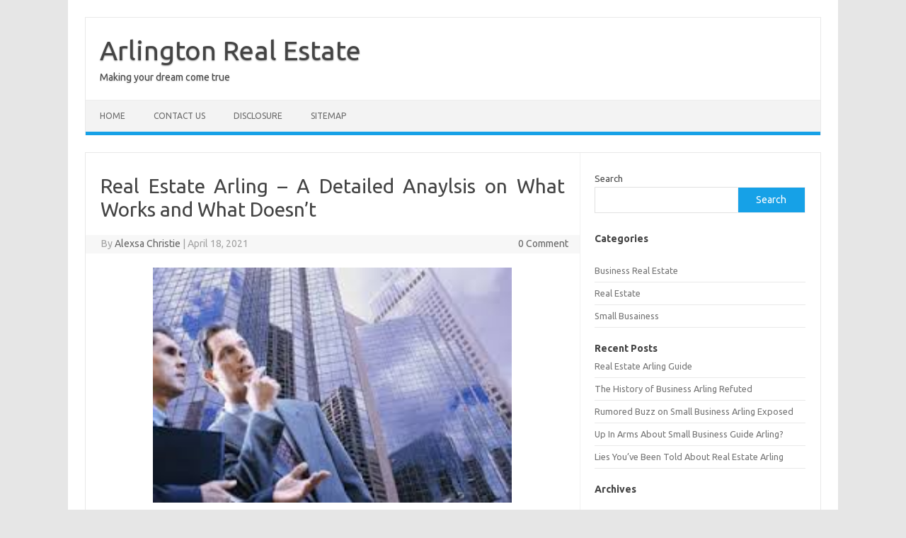

--- FILE ---
content_type: text/html; charset=UTF-8
request_url: http://www.arlingtonrd.com/real-estate-arling-a-detailed-anaylsis-on-what-works-and-what-doesnt
body_size: 13804
content:
<!DOCTYPE html>
<!--[if IE 7]>
<html class="ie ie7" lang="en-US">
<![endif]-->
<!--[if IE 8]>
<html class="ie ie8" lang="en-US">
<![endif]-->
<!--[if !(IE 7) | !(IE 8)  ]><!-->
<html lang="en-US">
<!--<![endif]-->
<head>
<meta charset="UTF-8">
<meta name="viewport" content="width=device-width, initial-scale=1">
<link rel="profile" href="http://gmpg.org/xfn/11">
<link rel="pingback" href="http://www.arlingtonrd.com/xmlrpc.php" />
<!--[if lt IE 9]>
<script src="http://www.arlingtonrd.com/wp-content/themes/iconic-one/js/html5.js" type="text/javascript"></script>
<![endif]-->
<title>Real Estate Arling &#8211; A Detailed Anaylsis on What Works and What Doesn&#8217;t &#8211; Arlington Real Estate</title>
<meta name='robots' content='max-image-preview:large' />
<link rel='dns-prefetch' href='//fonts.googleapis.com' />
<link rel="alternate" type="application/rss+xml" title="Arlington Real Estate &raquo; Feed" href="http://www.arlingtonrd.com/feed" />
<link rel="alternate" type="application/rss+xml" title="Arlington Real Estate &raquo; Comments Feed" href="http://www.arlingtonrd.com/comments/feed" />
<link rel="alternate" type="application/rss+xml" title="Arlington Real Estate &raquo; Real Estate Arling &#8211; A Detailed Anaylsis on What Works and What Doesn&#8217;t Comments Feed" href="http://www.arlingtonrd.com/real-estate-arling-a-detailed-anaylsis-on-what-works-and-what-doesnt/feed" />
<link rel="alternate" title="oEmbed (JSON)" type="application/json+oembed" href="http://www.arlingtonrd.com/wp-json/oembed/1.0/embed?url=http%3A%2F%2Fwww.arlingtonrd.com%2Freal-estate-arling-a-detailed-anaylsis-on-what-works-and-what-doesnt" />
<link rel="alternate" title="oEmbed (XML)" type="text/xml+oembed" href="http://www.arlingtonrd.com/wp-json/oembed/1.0/embed?url=http%3A%2F%2Fwww.arlingtonrd.com%2Freal-estate-arling-a-detailed-anaylsis-on-what-works-and-what-doesnt&#038;format=xml" />
<style id='wp-img-auto-sizes-contain-inline-css' type='text/css'>
img:is([sizes=auto i],[sizes^="auto," i]){contain-intrinsic-size:3000px 1500px}
/*# sourceURL=wp-img-auto-sizes-contain-inline-css */
</style>
<style id='wp-emoji-styles-inline-css' type='text/css'>

	img.wp-smiley, img.emoji {
		display: inline !important;
		border: none !important;
		box-shadow: none !important;
		height: 1em !important;
		width: 1em !important;
		margin: 0 0.07em !important;
		vertical-align: -0.1em !important;
		background: none !important;
		padding: 0 !important;
	}
/*# sourceURL=wp-emoji-styles-inline-css */
</style>
<style id='wp-block-library-inline-css' type='text/css'>
:root{--wp-block-synced-color:#7a00df;--wp-block-synced-color--rgb:122,0,223;--wp-bound-block-color:var(--wp-block-synced-color);--wp-editor-canvas-background:#ddd;--wp-admin-theme-color:#007cba;--wp-admin-theme-color--rgb:0,124,186;--wp-admin-theme-color-darker-10:#006ba1;--wp-admin-theme-color-darker-10--rgb:0,107,160.5;--wp-admin-theme-color-darker-20:#005a87;--wp-admin-theme-color-darker-20--rgb:0,90,135;--wp-admin-border-width-focus:2px}@media (min-resolution:192dpi){:root{--wp-admin-border-width-focus:1.5px}}.wp-element-button{cursor:pointer}:root .has-very-light-gray-background-color{background-color:#eee}:root .has-very-dark-gray-background-color{background-color:#313131}:root .has-very-light-gray-color{color:#eee}:root .has-very-dark-gray-color{color:#313131}:root .has-vivid-green-cyan-to-vivid-cyan-blue-gradient-background{background:linear-gradient(135deg,#00d084,#0693e3)}:root .has-purple-crush-gradient-background{background:linear-gradient(135deg,#34e2e4,#4721fb 50%,#ab1dfe)}:root .has-hazy-dawn-gradient-background{background:linear-gradient(135deg,#faaca8,#dad0ec)}:root .has-subdued-olive-gradient-background{background:linear-gradient(135deg,#fafae1,#67a671)}:root .has-atomic-cream-gradient-background{background:linear-gradient(135deg,#fdd79a,#004a59)}:root .has-nightshade-gradient-background{background:linear-gradient(135deg,#330968,#31cdcf)}:root .has-midnight-gradient-background{background:linear-gradient(135deg,#020381,#2874fc)}:root{--wp--preset--font-size--normal:16px;--wp--preset--font-size--huge:42px}.has-regular-font-size{font-size:1em}.has-larger-font-size{font-size:2.625em}.has-normal-font-size{font-size:var(--wp--preset--font-size--normal)}.has-huge-font-size{font-size:var(--wp--preset--font-size--huge)}.has-text-align-center{text-align:center}.has-text-align-left{text-align:left}.has-text-align-right{text-align:right}.has-fit-text{white-space:nowrap!important}#end-resizable-editor-section{display:none}.aligncenter{clear:both}.items-justified-left{justify-content:flex-start}.items-justified-center{justify-content:center}.items-justified-right{justify-content:flex-end}.items-justified-space-between{justify-content:space-between}.screen-reader-text{border:0;clip-path:inset(50%);height:1px;margin:-1px;overflow:hidden;padding:0;position:absolute;width:1px;word-wrap:normal!important}.screen-reader-text:focus{background-color:#ddd;clip-path:none;color:#444;display:block;font-size:1em;height:auto;left:5px;line-height:normal;padding:15px 23px 14px;text-decoration:none;top:5px;width:auto;z-index:100000}html :where(.has-border-color){border-style:solid}html :where([style*=border-top-color]){border-top-style:solid}html :where([style*=border-right-color]){border-right-style:solid}html :where([style*=border-bottom-color]){border-bottom-style:solid}html :where([style*=border-left-color]){border-left-style:solid}html :where([style*=border-width]){border-style:solid}html :where([style*=border-top-width]){border-top-style:solid}html :where([style*=border-right-width]){border-right-style:solid}html :where([style*=border-bottom-width]){border-bottom-style:solid}html :where([style*=border-left-width]){border-left-style:solid}html :where(img[class*=wp-image-]){height:auto;max-width:100%}:where(figure){margin:0 0 1em}html :where(.is-position-sticky){--wp-admin--admin-bar--position-offset:var(--wp-admin--admin-bar--height,0px)}@media screen and (max-width:600px){html :where(.is-position-sticky){--wp-admin--admin-bar--position-offset:0px}}

/*# sourceURL=wp-block-library-inline-css */
</style><style id='wp-block-archives-inline-css' type='text/css'>
.wp-block-archives{box-sizing:border-box}.wp-block-archives-dropdown label{display:block}
/*# sourceURL=http://www.arlingtonrd.com/wp-includes/blocks/archives/style.min.css */
</style>
<style id='wp-block-categories-inline-css' type='text/css'>
.wp-block-categories{box-sizing:border-box}.wp-block-categories.alignleft{margin-right:2em}.wp-block-categories.alignright{margin-left:2em}.wp-block-categories.wp-block-categories-dropdown.aligncenter{text-align:center}.wp-block-categories .wp-block-categories__label{display:block;width:100%}
/*# sourceURL=http://www.arlingtonrd.com/wp-includes/blocks/categories/style.min.css */
</style>
<style id='wp-block-heading-inline-css' type='text/css'>
h1:where(.wp-block-heading).has-background,h2:where(.wp-block-heading).has-background,h3:where(.wp-block-heading).has-background,h4:where(.wp-block-heading).has-background,h5:where(.wp-block-heading).has-background,h6:where(.wp-block-heading).has-background{padding:1.25em 2.375em}h1.has-text-align-left[style*=writing-mode]:where([style*=vertical-lr]),h1.has-text-align-right[style*=writing-mode]:where([style*=vertical-rl]),h2.has-text-align-left[style*=writing-mode]:where([style*=vertical-lr]),h2.has-text-align-right[style*=writing-mode]:where([style*=vertical-rl]),h3.has-text-align-left[style*=writing-mode]:where([style*=vertical-lr]),h3.has-text-align-right[style*=writing-mode]:where([style*=vertical-rl]),h4.has-text-align-left[style*=writing-mode]:where([style*=vertical-lr]),h4.has-text-align-right[style*=writing-mode]:where([style*=vertical-rl]),h5.has-text-align-left[style*=writing-mode]:where([style*=vertical-lr]),h5.has-text-align-right[style*=writing-mode]:where([style*=vertical-rl]),h6.has-text-align-left[style*=writing-mode]:where([style*=vertical-lr]),h6.has-text-align-right[style*=writing-mode]:where([style*=vertical-rl]){rotate:180deg}
/*# sourceURL=http://www.arlingtonrd.com/wp-includes/blocks/heading/style.min.css */
</style>
<style id='wp-block-latest-posts-inline-css' type='text/css'>
.wp-block-latest-posts{box-sizing:border-box}.wp-block-latest-posts.alignleft{margin-right:2em}.wp-block-latest-posts.alignright{margin-left:2em}.wp-block-latest-posts.wp-block-latest-posts__list{list-style:none}.wp-block-latest-posts.wp-block-latest-posts__list li{clear:both;overflow-wrap:break-word}.wp-block-latest-posts.is-grid{display:flex;flex-wrap:wrap}.wp-block-latest-posts.is-grid li{margin:0 1.25em 1.25em 0;width:100%}@media (min-width:600px){.wp-block-latest-posts.columns-2 li{width:calc(50% - .625em)}.wp-block-latest-posts.columns-2 li:nth-child(2n){margin-right:0}.wp-block-latest-posts.columns-3 li{width:calc(33.33333% - .83333em)}.wp-block-latest-posts.columns-3 li:nth-child(3n){margin-right:0}.wp-block-latest-posts.columns-4 li{width:calc(25% - .9375em)}.wp-block-latest-posts.columns-4 li:nth-child(4n){margin-right:0}.wp-block-latest-posts.columns-5 li{width:calc(20% - 1em)}.wp-block-latest-posts.columns-5 li:nth-child(5n){margin-right:0}.wp-block-latest-posts.columns-6 li{width:calc(16.66667% - 1.04167em)}.wp-block-latest-posts.columns-6 li:nth-child(6n){margin-right:0}}:root :where(.wp-block-latest-posts.is-grid){padding:0}:root :where(.wp-block-latest-posts.wp-block-latest-posts__list){padding-left:0}.wp-block-latest-posts__post-author,.wp-block-latest-posts__post-date{display:block;font-size:.8125em}.wp-block-latest-posts__post-excerpt,.wp-block-latest-posts__post-full-content{margin-bottom:1em;margin-top:.5em}.wp-block-latest-posts__featured-image a{display:inline-block}.wp-block-latest-posts__featured-image img{height:auto;max-width:100%;width:auto}.wp-block-latest-posts__featured-image.alignleft{float:left;margin-right:1em}.wp-block-latest-posts__featured-image.alignright{float:right;margin-left:1em}.wp-block-latest-posts__featured-image.aligncenter{margin-bottom:1em;text-align:center}
/*# sourceURL=http://www.arlingtonrd.com/wp-includes/blocks/latest-posts/style.min.css */
</style>
<style id='wp-block-search-inline-css' type='text/css'>
.wp-block-search__button{margin-left:10px;word-break:normal}.wp-block-search__button.has-icon{line-height:0}.wp-block-search__button svg{height:1.25em;min-height:24px;min-width:24px;width:1.25em;fill:currentColor;vertical-align:text-bottom}:where(.wp-block-search__button){border:1px solid #ccc;padding:6px 10px}.wp-block-search__inside-wrapper{display:flex;flex:auto;flex-wrap:nowrap;max-width:100%}.wp-block-search__label{width:100%}.wp-block-search.wp-block-search__button-only .wp-block-search__button{box-sizing:border-box;display:flex;flex-shrink:0;justify-content:center;margin-left:0;max-width:100%}.wp-block-search.wp-block-search__button-only .wp-block-search__inside-wrapper{min-width:0!important;transition-property:width}.wp-block-search.wp-block-search__button-only .wp-block-search__input{flex-basis:100%;transition-duration:.3s}.wp-block-search.wp-block-search__button-only.wp-block-search__searchfield-hidden,.wp-block-search.wp-block-search__button-only.wp-block-search__searchfield-hidden .wp-block-search__inside-wrapper{overflow:hidden}.wp-block-search.wp-block-search__button-only.wp-block-search__searchfield-hidden .wp-block-search__input{border-left-width:0!important;border-right-width:0!important;flex-basis:0;flex-grow:0;margin:0;min-width:0!important;padding-left:0!important;padding-right:0!important;width:0!important}:where(.wp-block-search__input){appearance:none;border:1px solid #949494;flex-grow:1;font-family:inherit;font-size:inherit;font-style:inherit;font-weight:inherit;letter-spacing:inherit;line-height:inherit;margin-left:0;margin-right:0;min-width:3rem;padding:8px;text-decoration:unset!important;text-transform:inherit}:where(.wp-block-search__button-inside .wp-block-search__inside-wrapper){background-color:#fff;border:1px solid #949494;box-sizing:border-box;padding:4px}:where(.wp-block-search__button-inside .wp-block-search__inside-wrapper) .wp-block-search__input{border:none;border-radius:0;padding:0 4px}:where(.wp-block-search__button-inside .wp-block-search__inside-wrapper) .wp-block-search__input:focus{outline:none}:where(.wp-block-search__button-inside .wp-block-search__inside-wrapper) :where(.wp-block-search__button){padding:4px 8px}.wp-block-search.aligncenter .wp-block-search__inside-wrapper{margin:auto}.wp-block[data-align=right] .wp-block-search.wp-block-search__button-only .wp-block-search__inside-wrapper{float:right}
/*# sourceURL=http://www.arlingtonrd.com/wp-includes/blocks/search/style.min.css */
</style>
<style id='wp-block-tag-cloud-inline-css' type='text/css'>
.wp-block-tag-cloud{box-sizing:border-box}.wp-block-tag-cloud.aligncenter{justify-content:center;text-align:center}.wp-block-tag-cloud a{display:inline-block;margin-right:5px}.wp-block-tag-cloud span{display:inline-block;margin-left:5px;text-decoration:none}:root :where(.wp-block-tag-cloud.is-style-outline){display:flex;flex-wrap:wrap;gap:1ch}:root :where(.wp-block-tag-cloud.is-style-outline a){border:1px solid;font-size:unset!important;margin-right:0;padding:1ch 2ch;text-decoration:none!important}
/*# sourceURL=http://www.arlingtonrd.com/wp-includes/blocks/tag-cloud/style.min.css */
</style>
<style id='wp-block-group-inline-css' type='text/css'>
.wp-block-group{box-sizing:border-box}:where(.wp-block-group.wp-block-group-is-layout-constrained){position:relative}
/*# sourceURL=http://www.arlingtonrd.com/wp-includes/blocks/group/style.min.css */
</style>
<style id='global-styles-inline-css' type='text/css'>
:root{--wp--preset--aspect-ratio--square: 1;--wp--preset--aspect-ratio--4-3: 4/3;--wp--preset--aspect-ratio--3-4: 3/4;--wp--preset--aspect-ratio--3-2: 3/2;--wp--preset--aspect-ratio--2-3: 2/3;--wp--preset--aspect-ratio--16-9: 16/9;--wp--preset--aspect-ratio--9-16: 9/16;--wp--preset--color--black: #000000;--wp--preset--color--cyan-bluish-gray: #abb8c3;--wp--preset--color--white: #ffffff;--wp--preset--color--pale-pink: #f78da7;--wp--preset--color--vivid-red: #cf2e2e;--wp--preset--color--luminous-vivid-orange: #ff6900;--wp--preset--color--luminous-vivid-amber: #fcb900;--wp--preset--color--light-green-cyan: #7bdcb5;--wp--preset--color--vivid-green-cyan: #00d084;--wp--preset--color--pale-cyan-blue: #8ed1fc;--wp--preset--color--vivid-cyan-blue: #0693e3;--wp--preset--color--vivid-purple: #9b51e0;--wp--preset--gradient--vivid-cyan-blue-to-vivid-purple: linear-gradient(135deg,rgb(6,147,227) 0%,rgb(155,81,224) 100%);--wp--preset--gradient--light-green-cyan-to-vivid-green-cyan: linear-gradient(135deg,rgb(122,220,180) 0%,rgb(0,208,130) 100%);--wp--preset--gradient--luminous-vivid-amber-to-luminous-vivid-orange: linear-gradient(135deg,rgb(252,185,0) 0%,rgb(255,105,0) 100%);--wp--preset--gradient--luminous-vivid-orange-to-vivid-red: linear-gradient(135deg,rgb(255,105,0) 0%,rgb(207,46,46) 100%);--wp--preset--gradient--very-light-gray-to-cyan-bluish-gray: linear-gradient(135deg,rgb(238,238,238) 0%,rgb(169,184,195) 100%);--wp--preset--gradient--cool-to-warm-spectrum: linear-gradient(135deg,rgb(74,234,220) 0%,rgb(151,120,209) 20%,rgb(207,42,186) 40%,rgb(238,44,130) 60%,rgb(251,105,98) 80%,rgb(254,248,76) 100%);--wp--preset--gradient--blush-light-purple: linear-gradient(135deg,rgb(255,206,236) 0%,rgb(152,150,240) 100%);--wp--preset--gradient--blush-bordeaux: linear-gradient(135deg,rgb(254,205,165) 0%,rgb(254,45,45) 50%,rgb(107,0,62) 100%);--wp--preset--gradient--luminous-dusk: linear-gradient(135deg,rgb(255,203,112) 0%,rgb(199,81,192) 50%,rgb(65,88,208) 100%);--wp--preset--gradient--pale-ocean: linear-gradient(135deg,rgb(255,245,203) 0%,rgb(182,227,212) 50%,rgb(51,167,181) 100%);--wp--preset--gradient--electric-grass: linear-gradient(135deg,rgb(202,248,128) 0%,rgb(113,206,126) 100%);--wp--preset--gradient--midnight: linear-gradient(135deg,rgb(2,3,129) 0%,rgb(40,116,252) 100%);--wp--preset--font-size--small: 13px;--wp--preset--font-size--medium: 20px;--wp--preset--font-size--large: 36px;--wp--preset--font-size--x-large: 42px;--wp--preset--spacing--20: 0.44rem;--wp--preset--spacing--30: 0.67rem;--wp--preset--spacing--40: 1rem;--wp--preset--spacing--50: 1.5rem;--wp--preset--spacing--60: 2.25rem;--wp--preset--spacing--70: 3.38rem;--wp--preset--spacing--80: 5.06rem;--wp--preset--shadow--natural: 6px 6px 9px rgba(0, 0, 0, 0.2);--wp--preset--shadow--deep: 12px 12px 50px rgba(0, 0, 0, 0.4);--wp--preset--shadow--sharp: 6px 6px 0px rgba(0, 0, 0, 0.2);--wp--preset--shadow--outlined: 6px 6px 0px -3px rgb(255, 255, 255), 6px 6px rgb(0, 0, 0);--wp--preset--shadow--crisp: 6px 6px 0px rgb(0, 0, 0);}:where(.is-layout-flex){gap: 0.5em;}:where(.is-layout-grid){gap: 0.5em;}body .is-layout-flex{display: flex;}.is-layout-flex{flex-wrap: wrap;align-items: center;}.is-layout-flex > :is(*, div){margin: 0;}body .is-layout-grid{display: grid;}.is-layout-grid > :is(*, div){margin: 0;}:where(.wp-block-columns.is-layout-flex){gap: 2em;}:where(.wp-block-columns.is-layout-grid){gap: 2em;}:where(.wp-block-post-template.is-layout-flex){gap: 1.25em;}:where(.wp-block-post-template.is-layout-grid){gap: 1.25em;}.has-black-color{color: var(--wp--preset--color--black) !important;}.has-cyan-bluish-gray-color{color: var(--wp--preset--color--cyan-bluish-gray) !important;}.has-white-color{color: var(--wp--preset--color--white) !important;}.has-pale-pink-color{color: var(--wp--preset--color--pale-pink) !important;}.has-vivid-red-color{color: var(--wp--preset--color--vivid-red) !important;}.has-luminous-vivid-orange-color{color: var(--wp--preset--color--luminous-vivid-orange) !important;}.has-luminous-vivid-amber-color{color: var(--wp--preset--color--luminous-vivid-amber) !important;}.has-light-green-cyan-color{color: var(--wp--preset--color--light-green-cyan) !important;}.has-vivid-green-cyan-color{color: var(--wp--preset--color--vivid-green-cyan) !important;}.has-pale-cyan-blue-color{color: var(--wp--preset--color--pale-cyan-blue) !important;}.has-vivid-cyan-blue-color{color: var(--wp--preset--color--vivid-cyan-blue) !important;}.has-vivid-purple-color{color: var(--wp--preset--color--vivid-purple) !important;}.has-black-background-color{background-color: var(--wp--preset--color--black) !important;}.has-cyan-bluish-gray-background-color{background-color: var(--wp--preset--color--cyan-bluish-gray) !important;}.has-white-background-color{background-color: var(--wp--preset--color--white) !important;}.has-pale-pink-background-color{background-color: var(--wp--preset--color--pale-pink) !important;}.has-vivid-red-background-color{background-color: var(--wp--preset--color--vivid-red) !important;}.has-luminous-vivid-orange-background-color{background-color: var(--wp--preset--color--luminous-vivid-orange) !important;}.has-luminous-vivid-amber-background-color{background-color: var(--wp--preset--color--luminous-vivid-amber) !important;}.has-light-green-cyan-background-color{background-color: var(--wp--preset--color--light-green-cyan) !important;}.has-vivid-green-cyan-background-color{background-color: var(--wp--preset--color--vivid-green-cyan) !important;}.has-pale-cyan-blue-background-color{background-color: var(--wp--preset--color--pale-cyan-blue) !important;}.has-vivid-cyan-blue-background-color{background-color: var(--wp--preset--color--vivid-cyan-blue) !important;}.has-vivid-purple-background-color{background-color: var(--wp--preset--color--vivid-purple) !important;}.has-black-border-color{border-color: var(--wp--preset--color--black) !important;}.has-cyan-bluish-gray-border-color{border-color: var(--wp--preset--color--cyan-bluish-gray) !important;}.has-white-border-color{border-color: var(--wp--preset--color--white) !important;}.has-pale-pink-border-color{border-color: var(--wp--preset--color--pale-pink) !important;}.has-vivid-red-border-color{border-color: var(--wp--preset--color--vivid-red) !important;}.has-luminous-vivid-orange-border-color{border-color: var(--wp--preset--color--luminous-vivid-orange) !important;}.has-luminous-vivid-amber-border-color{border-color: var(--wp--preset--color--luminous-vivid-amber) !important;}.has-light-green-cyan-border-color{border-color: var(--wp--preset--color--light-green-cyan) !important;}.has-vivid-green-cyan-border-color{border-color: var(--wp--preset--color--vivid-green-cyan) !important;}.has-pale-cyan-blue-border-color{border-color: var(--wp--preset--color--pale-cyan-blue) !important;}.has-vivid-cyan-blue-border-color{border-color: var(--wp--preset--color--vivid-cyan-blue) !important;}.has-vivid-purple-border-color{border-color: var(--wp--preset--color--vivid-purple) !important;}.has-vivid-cyan-blue-to-vivid-purple-gradient-background{background: var(--wp--preset--gradient--vivid-cyan-blue-to-vivid-purple) !important;}.has-light-green-cyan-to-vivid-green-cyan-gradient-background{background: var(--wp--preset--gradient--light-green-cyan-to-vivid-green-cyan) !important;}.has-luminous-vivid-amber-to-luminous-vivid-orange-gradient-background{background: var(--wp--preset--gradient--luminous-vivid-amber-to-luminous-vivid-orange) !important;}.has-luminous-vivid-orange-to-vivid-red-gradient-background{background: var(--wp--preset--gradient--luminous-vivid-orange-to-vivid-red) !important;}.has-very-light-gray-to-cyan-bluish-gray-gradient-background{background: var(--wp--preset--gradient--very-light-gray-to-cyan-bluish-gray) !important;}.has-cool-to-warm-spectrum-gradient-background{background: var(--wp--preset--gradient--cool-to-warm-spectrum) !important;}.has-blush-light-purple-gradient-background{background: var(--wp--preset--gradient--blush-light-purple) !important;}.has-blush-bordeaux-gradient-background{background: var(--wp--preset--gradient--blush-bordeaux) !important;}.has-luminous-dusk-gradient-background{background: var(--wp--preset--gradient--luminous-dusk) !important;}.has-pale-ocean-gradient-background{background: var(--wp--preset--gradient--pale-ocean) !important;}.has-electric-grass-gradient-background{background: var(--wp--preset--gradient--electric-grass) !important;}.has-midnight-gradient-background{background: var(--wp--preset--gradient--midnight) !important;}.has-small-font-size{font-size: var(--wp--preset--font-size--small) !important;}.has-medium-font-size{font-size: var(--wp--preset--font-size--medium) !important;}.has-large-font-size{font-size: var(--wp--preset--font-size--large) !important;}.has-x-large-font-size{font-size: var(--wp--preset--font-size--x-large) !important;}
/*# sourceURL=global-styles-inline-css */
</style>

<style id='classic-theme-styles-inline-css' type='text/css'>
/*! This file is auto-generated */
.wp-block-button__link{color:#fff;background-color:#32373c;border-radius:9999px;box-shadow:none;text-decoration:none;padding:calc(.667em + 2px) calc(1.333em + 2px);font-size:1.125em}.wp-block-file__button{background:#32373c;color:#fff;text-decoration:none}
/*# sourceURL=/wp-includes/css/classic-themes.min.css */
</style>
<link rel='stylesheet' id='themonic-fonts-css' href='https://fonts.googleapis.com/css?family=Ubuntu%3A400%2C700&#038;subset=latin%2Clatin-ext' type='text/css' media='all' />
<link rel='stylesheet' id='themonic-style-css' href='http://www.arlingtonrd.com/wp-content/themes/iconic-one/style.css?ver=2.4' type='text/css' media='all' />
<link rel='stylesheet' id='custom-style-css' href='http://www.arlingtonrd.com/wp-content/themes/iconic-one/custom.css?ver=6.9' type='text/css' media='all' />
<link rel="https://api.w.org/" href="http://www.arlingtonrd.com/wp-json/" /><link rel="alternate" title="JSON" type="application/json" href="http://www.arlingtonrd.com/wp-json/wp/v2/posts/3902" /><link rel="EditURI" type="application/rsd+xml" title="RSD" href="http://www.arlingtonrd.com/xmlrpc.php?rsd" />
<meta name="generator" content="WordPress 6.9" />
<link rel="canonical" href="http://www.arlingtonrd.com/real-estate-arling-a-detailed-anaylsis-on-what-works-and-what-doesnt" />
<link rel='shortlink' href='http://www.arlingtonrd.com/?p=3902' />
		<style type="text/css" id="wp-custom-css">
			 .post{ text-align: justify; 
}		</style>
		</head>
<body class="wp-singular post-template-default single single-post postid-3902 single-format-standard wp-theme-iconic-one custom-font-enabled single-author">
<div id="page" class="site">
	<a class="skip-link screen-reader-text" href="#main" title="Skip to content">Skip to content</a>
	<header id="masthead" class="site-header" role="banner">
					<div class="io-title-description">
			<a href="http://www.arlingtonrd.com/" title="Arlington Real Estate" rel="home">Arlington Real Estate</a>
				<br .../> 
								 <div class="site-description">Making your dream come true</div>
						</div>
			
		
		<nav id="site-navigation" class="themonic-nav" role="navigation">
		<button class="menu-toggle" aria-controls="menu-top" aria-expanded="false">Menu<label class="iomenu">
  <div class="iolines"></div>
  <div class="iolines"></div>
  <div class="iolines"></div>
</label></button>
			<ul id="menu-top" class="nav-menu"><li ><a href="http://www.arlingtonrd.com/">Home</a></li><li class="page_item page-item-8"><a href="http://www.arlingtonrd.com/contact-us">CONTACT US</a></li>
<li class="page_item page-item-10"><a href="http://www.arlingtonrd.com/disclosure">DISCLOSURE</a></li>
<li class="page_item page-item-9"><a href="http://www.arlingtonrd.com/sitemap">SITEMAP</a></li>
</ul>
		</nav><!-- #site-navigation -->
		<div class="clear"></div>
	</header><!-- #masthead -->
<div id="main" class="wrapper">	<div id="primary" class="site-content">
		<div id="content" role="main">

			
				
	<article id="post-3902" class="post-3902 post type-post status-publish format-standard hentry category-business-real-estate tag-anaylsis tag-arling tag-detailed tag-doesnt tag-estate tag-works">
				<header class="entry-header">
						<h1 class="entry-title">Real Estate Arling &#8211; A Detailed Anaylsis on What Works and What Doesn&#8217;t</h1>
									
		<div class="below-title-meta">
		<div class="adt">
		By        <span class="vcard author">
			<span class="fn"><a href="http://www.arlingtonrd.com/" title="Posts by Alexsa Christie" rel="author">Alexsa Christie</a></span>
        </span>
        <span class="meta-sep">|</span> 
				
				<span class="date updated">April 18, 2021</span>
				 
        </div>
		<div class="adt-comment">
		<a class="link-comments" href="http://www.arlingtonrd.com/real-estate-arling-a-detailed-anaylsis-on-what-works-and-what-doesnt#respond">0 Comment</a> 
        </div>       
		</div><!-- below title meta end -->
			
						
		</header><!-- .entry-header -->

							<div class="entry-content">
												<p><img decoding="async" class="wp-post-image aligncenter" src="https://4.bp.blogspot.com/-C1SZQt51AFc/WPU-eU2Zh3I/AAAAAAAAK_Q/daKVEdiKaHsLQ_cHpj79hSJZCzcuCoa0wCLcB/s1600/buying%2BCRE.jpg" width="507px" alt="Business Real Estate Arling">Plot: A affected person who needs to follow in his father&#8217;s footsteps as an entertainer is admitted with partial paralysis. As they search for a bone marrow match, the crew discovers a disturbing family secret. In the meantime, Home seems for inventive methods to take away his ankle monitor in order that he can attend a boxing match in Atlantic City. John Scurti performs a affected person convinced he is affected by diabetes. Taub faces a big willpower when his ex-spouse Rachel broadcasts she plans on shifting across nation with their daughter.</p>
<p>Tulsa is a town with a ton of cash and never that loads to spend it on, so it has built all kinds of huge-metropolis facilities like new stadiums, arenas, and performing arts services. What meaning should you can go soak up an afternoon at the Philbrook or Gilcrease museums, then hit the ballet, opera, or symphony, and you will not be combating crowds or paying extreme ticket prices. For youthful folks, Forbes named Tulsa the very best metropolis in the country for youthful entrepreneurs , and WalletHub named it the tenth most interesting metropolis to start a profession On account of with two universities, inventive folks shifting in, and low value housing, Tulsa is a spot the place someone right out of faculty can really afford to construct a life.</p>
<h2>Who are you advertising and advertising and marketing to?</h2>
<p>The phrase Realtor is a trademark referring to someone who&#8217;s an vigorous member of the Nationwide Affiliation of Realtors (NAR). Initially, the endeavor aimed for a house that might value $20,000 in full, together with improvement, though they now think about that more cash is also needed to offer a dwelling wage for builders. They&#8217;ve rejected the thought of using manufacturing unit-made prefab parts (something that a related mission within the space does), because of one in every of many essential goals is to moreover present jobs. Nonetheless, regardless of the last value, will probably be low cost. And if any individual wants to position it together themselves, it may cost lower than $20,000.</p>
<h2>Bored with the town you might be residing in?</h2>
<p>IT IS A ENTICING SEASIDE HOME SIMPLY WAITING FOR YOUR FAMILY MEMBERS GET-COLLECTIVELY. IT&#8217;S EFFECTIVELY CONSTRUCTED AND IT HAS A HUGE DECK ALL THROUGH TWO SIDES. IT FEATURES TILE FLOORING, AN ENORMOUS KITCHEN, SHINY AND VIBRANT DECOR. THIS COMFY HOUSE IS SITUATED ON A SEASIDE ENTRY STREET, AND HAS NICE OCEAN VIEWS. THIS RESIDENCE WAS FEATURED ON HGTV BEACHFRONT DISCOUNT HUNT. NAME IN THE MEAN TIME TO PREVIEW YOUR STUNNING DREAM HOME IN OUR FRIENDLY RESORT HOUSE. THE VENDOR ADDITIONALLY MAY PROMOTE THE LOT IN ENTRANCE OF THIS -IN THE DIRECTION OF THE SEASIDE FOR PRESUMABLY EXTRA ROOM. SELLS TOTALLY FURNISHED AND READY TO TAKE PLEASURE IN.</p>
<h2>Conclusion</h2>
<p>You&#8217;ll more and certain make investments some capital into advertising your providers to dwelling sellers or actual property firms. Probably the most work you may do is what needs to be accomplished by advertising. Brokers who work with homeowners promoting a home are called vendor&#8217;s agentsâ€ or itemizing brokers.â€ These brokers represent the pursuits of the home-proprietor throughout the listing and negotiation course of.</p>
											</div><!-- .entry-content -->
		
	<footer class="entry-meta">
					<span>Category: <a href="http://www.arlingtonrd.com/category/business-real-estate" rel="category tag">Business Real Estate</a></span>
								<span>Tags: <a href="http://www.arlingtonrd.com/tag/anaylsis" rel="tag">anaylsis</a>, <a href="http://www.arlingtonrd.com/tag/arling" rel="tag">arling</a>, <a href="http://www.arlingtonrd.com/tag/detailed" rel="tag">detailed</a>, <a href="http://www.arlingtonrd.com/tag/doesnt" rel="tag">doesnt</a>, <a href="http://www.arlingtonrd.com/tag/estate" rel="tag">estate</a>, <a href="http://www.arlingtonrd.com/tag/works" rel="tag">works</a></span>
			
           						</footer><!-- .entry-meta -->
	</article><!-- #post -->
				<nav class="nav-single">
					<div class="assistive-text">Post navigation</div>
					<span class="nav-previous"><a href="http://www.arlingtonrd.com/instant-solutions-to-real-estate-arling-in-step-by-step-detail" rel="prev"><span class="meta-nav">&larr;</span> Instant Solutions To Real Estate Arling In Step-by-step Detail</a></span>
					<span class="nav-next"><a href="http://www.arlingtonrd.com/why-no-one-is-what-you-should-do-today-and-speaking-about-real-estate-arling" rel="next">Why No one is What You Should Do Today And Speaking About Real Estate Arling <span class="meta-nav">&rarr;</span></a></span>
				</nav><!-- .nav-single -->

				
<div id="comments" class="comments-area">

	
	
		<div id="respond" class="comment-respond">
		<h3 id="reply-title" class="comment-reply-title">Leave a Reply <small><a rel="nofollow" id="cancel-comment-reply-link" href="/real-estate-arling-a-detailed-anaylsis-on-what-works-and-what-doesnt#respond" style="display:none;">Cancel reply</a></small></h3><p class="must-log-in">You must be <a href="http://www.arlingtonrd.com/wp-login.php?redirect_to=http%3A%2F%2Fwww.arlingtonrd.com%2Freal-estate-arling-a-detailed-anaylsis-on-what-works-and-what-doesnt">logged in</a> to post a comment.</p>	</div><!-- #respond -->
	
</div><!-- #comments .comments-area -->
			
		</div><!-- #content -->
	</div><!-- #primary -->


			<div id="secondary" class="widget-area" role="complementary">
			<aside id="block-2" class="widget widget_block widget_search"><form role="search" method="get" action="http://www.arlingtonrd.com/" class="wp-block-search__button-outside wp-block-search__text-button wp-block-search"    ><label class="wp-block-search__label" for="wp-block-search__input-1" >Search</label><div class="wp-block-search__inside-wrapper" ><input class="wp-block-search__input" id="wp-block-search__input-1" placeholder="" value="" type="search" name="s" required /><button aria-label="Search" class="wp-block-search__button wp-element-button" type="submit" >Search</button></div></form></aside><aside id="magenet_widget-2" class="widget widget_magenet_widget"><aside class="widget magenet_widget_box"><div class="mads-block"></div></aside></aside><aside id="block-9" class="widget widget_block">
<h2 class="wp-block-heading">Categories</h2>
</aside><aside id="block-10" class="widget widget_block widget_categories"><ul class="wp-block-categories-list wp-block-categories">	<li class="cat-item cat-item-644"><a href="http://www.arlingtonrd.com/category/business-real-estate">Business Real Estate</a>
</li>
	<li class="cat-item cat-item-2"><a href="http://www.arlingtonrd.com/category/real-estate">Real Estate</a>
</li>
	<li class="cat-item cat-item-645"><a href="http://www.arlingtonrd.com/category/small-busainess">Small Busainess</a>
</li>
</ul></aside><aside id="block-3" class="widget widget_block">
<div class="wp-block-group"><div class="wp-block-group__inner-container is-layout-flow wp-block-group-is-layout-flow">
<h2 class="wp-block-heading">Recent Posts</h2>


<ul class="wp-block-latest-posts__list wp-block-latest-posts"><li><a class="wp-block-latest-posts__post-title" href="http://www.arlingtonrd.com/real-estate-arling-guide">Real Estate Arling Guide</a></li>
<li><a class="wp-block-latest-posts__post-title" href="http://www.arlingtonrd.com/the-history-of-business-arling-refuted">The History of Business Arling Refuted</a></li>
<li><a class="wp-block-latest-posts__post-title" href="http://www.arlingtonrd.com/rumored-buzz-on-small-business-arling-exposed">Rumored Buzz on Small Business Arling Exposed</a></li>
<li><a class="wp-block-latest-posts__post-title" href="http://www.arlingtonrd.com/up-in-arms-about-small-business-guide-arling">Up In Arms About Small Business Guide Arling?</a></li>
<li><a class="wp-block-latest-posts__post-title" href="http://www.arlingtonrd.com/lies-youve-been-told-about-real-estate-arling">Lies You&#8217;ve Been Told About Real Estate Arling</a></li>
</ul></div></div>
</aside><aside id="block-4" class="widget widget_block">
<div class="wp-block-group"><div class="wp-block-group__inner-container is-layout-flow wp-block-group-is-layout-flow"></div></div>
</aside><aside id="block-7" class="widget widget_block">
<h2 class="wp-block-heading">Archives</h2>
</aside><aside id="block-8" class="widget widget_block widget_archive"><ul class="wp-block-archives-list wp-block-archives">	<li><a href='http://www.arlingtonrd.com/2023/10'>October 2023</a></li>
	<li><a href='http://www.arlingtonrd.com/2023/09'>September 2023</a></li>
	<li><a href='http://www.arlingtonrd.com/2023/08'>August 2023</a></li>
	<li><a href='http://www.arlingtonrd.com/2023/07'>July 2023</a></li>
	<li><a href='http://www.arlingtonrd.com/2023/06'>June 2023</a></li>
	<li><a href='http://www.arlingtonrd.com/2023/05'>May 2023</a></li>
	<li><a href='http://www.arlingtonrd.com/2023/04'>April 2023</a></li>
	<li><a href='http://www.arlingtonrd.com/2023/03'>March 2023</a></li>
	<li><a href='http://www.arlingtonrd.com/2023/02'>February 2023</a></li>
	<li><a href='http://www.arlingtonrd.com/2023/01'>January 2023</a></li>
	<li><a href='http://www.arlingtonrd.com/2022/12'>December 2022</a></li>
	<li><a href='http://www.arlingtonrd.com/2022/11'>November 2022</a></li>
	<li><a href='http://www.arlingtonrd.com/2022/10'>October 2022</a></li>
	<li><a href='http://www.arlingtonrd.com/2022/09'>September 2022</a></li>
	<li><a href='http://www.arlingtonrd.com/2022/08'>August 2022</a></li>
	<li><a href='http://www.arlingtonrd.com/2022/07'>July 2022</a></li>
	<li><a href='http://www.arlingtonrd.com/2022/06'>June 2022</a></li>
	<li><a href='http://www.arlingtonrd.com/2022/05'>May 2022</a></li>
	<li><a href='http://www.arlingtonrd.com/2022/04'>April 2022</a></li>
	<li><a href='http://www.arlingtonrd.com/2022/03'>March 2022</a></li>
	<li><a href='http://www.arlingtonrd.com/2022/02'>February 2022</a></li>
	<li><a href='http://www.arlingtonrd.com/2022/01'>January 2022</a></li>
	<li><a href='http://www.arlingtonrd.com/2021/12'>December 2021</a></li>
	<li><a href='http://www.arlingtonrd.com/2021/11'>November 2021</a></li>
	<li><a href='http://www.arlingtonrd.com/2021/10'>October 2021</a></li>
	<li><a href='http://www.arlingtonrd.com/2021/09'>September 2021</a></li>
	<li><a href='http://www.arlingtonrd.com/2021/08'>August 2021</a></li>
	<li><a href='http://www.arlingtonrd.com/2021/07'>July 2021</a></li>
	<li><a href='http://www.arlingtonrd.com/2021/06'>June 2021</a></li>
	<li><a href='http://www.arlingtonrd.com/2021/05'>May 2021</a></li>
	<li><a href='http://www.arlingtonrd.com/2021/04'>April 2021</a></li>
</ul></aside><aside id="block-11" class="widget widget_block widget_tag_cloud"><p class="wp-block-tag-cloud"><a href="http://www.arlingtonrd.com/tag/about" class="tag-cloud-link tag-link-8 tag-link-position-1" style="font-size: 17.807486631016pt;" aria-label="about (143 items)">about</a>
<a href="http://www.arlingtonrd.com/tag/against" class="tag-cloud-link tag-link-17 tag-link-position-2" style="font-size: 8.3743315508021pt;" aria-label="against (7 items)">against</a>
<a href="http://www.arlingtonrd.com/tag/answers" class="tag-cloud-link tag-link-392 tag-link-position-3" style="font-size: 8pt;" aria-label="answers (6 items)">answers</a>
<a href="http://www.arlingtonrd.com/tag/arling" class="tag-cloud-link tag-link-647 tag-link-position-4" style="font-size: 22pt;" aria-label="arling (526 items)">arling</a>
<a href="http://www.arlingtonrd.com/tag/article" class="tag-cloud-link tag-link-33 tag-link-position-5" style="font-size: 10.245989304813pt;" aria-label="article (13 items)">article</a>
<a href="http://www.arlingtonrd.com/tag/before" class="tag-cloud-link tag-link-43 tag-link-position-6" style="font-size: 8.7486631016043pt;" aria-label="before (8 items)">before</a>
<a href="http://www.arlingtonrd.com/tag/business" class="tag-cloud-link tag-link-649 tag-link-position-7" style="font-size: 20.27807486631pt;" aria-label="business (308 items)">business</a>
<a href="http://www.arlingtonrd.com/tag/could" class="tag-cloud-link tag-link-427 tag-link-position-8" style="font-size: 8.3743315508021pt;" aria-label="could (7 items)">could</a>
<a href="http://www.arlingtonrd.com/tag/death" class="tag-cloud-link tag-link-80 tag-link-position-9" style="font-size: 8pt;" aria-label="death (6 items)">death</a>
<a href="http://www.arlingtonrd.com/tag/debate" class="tag-cloud-link tag-link-81 tag-link-position-10" style="font-size: 8pt;" aria-label="debate (6 items)">debate</a>
<a href="http://www.arlingtonrd.com/tag/details" class="tag-cloud-link tag-link-89 tag-link-position-11" style="font-size: 9.9465240641711pt;" aria-label="details (12 items)">details</a>
<a href="http://www.arlingtonrd.com/tag/estate" class="tag-cloud-link tag-link-652 tag-link-position-12" style="font-size: 19.155080213904pt;" aria-label="estate (220 items)">estate</a>
<a href="http://www.arlingtonrd.com/tag/everyone" class="tag-cloud-link tag-link-107 tag-link-position-13" style="font-size: 8pt;" aria-label="everyone (6 items)">everyone</a>
<a href="http://www.arlingtonrd.com/tag/explained" class="tag-cloud-link tag-link-117 tag-link-position-14" style="font-size: 9.4224598930481pt;" aria-label="explained (10 items)">explained</a>
<a href="http://www.arlingtonrd.com/tag/exposed" class="tag-cloud-link tag-link-119 tag-link-position-15" style="font-size: 11.219251336898pt;" aria-label="exposed (18 items)">exposed</a>
<a href="http://www.arlingtonrd.com/tag/facts" class="tag-cloud-link tag-link-122 tag-link-position-16" style="font-size: 8.7486631016043pt;" aria-label="facts (8 items)">facts</a>
<a href="http://www.arlingtonrd.com/tag/factual" class="tag-cloud-link tag-link-459 tag-link-position-17" style="font-size: 8pt;" aria-label="factual (6 items)">factual</a>
<a href="http://www.arlingtonrd.com/tag/found" class="tag-cloud-link tag-link-134 tag-link-position-18" style="font-size: 8.7486631016043pt;" aria-label="found (8 items)">found</a>
<a href="http://www.arlingtonrd.com/tag/greatest" class="tag-cloud-link tag-link-475 tag-link-position-19" style="font-size: 8pt;" aria-label="greatest (6 items)">greatest</a>
<a href="http://www.arlingtonrd.com/tag/guide" class="tag-cloud-link tag-link-148 tag-link-position-20" style="font-size: 14.96256684492pt;" aria-label="guide (59 items)">guide</a>
<a href="http://www.arlingtonrd.com/tag/learn" class="tag-cloud-link tag-link-503 tag-link-position-21" style="font-size: 9.9465240641711pt;" aria-label="learn (12 items)">learn</a>
<a href="http://www.arlingtonrd.com/tag/methods" class="tag-cloud-link tag-link-193 tag-link-position-22" style="font-size: 10.620320855615pt;" aria-label="methods (15 items)">methods</a>
<a href="http://www.arlingtonrd.com/tag/overlooked" class="tag-cloud-link tag-link-215 tag-link-position-23" style="font-size: 8pt;" aria-label="overlooked (6 items)">overlooked</a>
<a href="http://www.arlingtonrd.com/tag/people" class="tag-cloud-link tag-link-217 tag-link-position-24" style="font-size: 10.245989304813pt;" aria-label="people (13 items)">people</a>
<a href="http://www.arlingtonrd.com/tag/possibly" class="tag-cloud-link tag-link-543 tag-link-position-25" style="font-size: 8pt;" aria-label="possibly (6 items)">possibly</a>
<a href="http://www.arlingtonrd.com/tag/questions" class="tag-cloud-link tag-link-243 tag-link-position-26" style="font-size: 10.844919786096pt;" aria-label="questions (16 items)">questions</a>
<a href="http://www.arlingtonrd.com/tag/report" class="tag-cloud-link tag-link-257 tag-link-position-27" style="font-size: 11.51871657754pt;" aria-label="report (20 items)">report</a>
<a href="http://www.arlingtonrd.com/tag/revealed" class="tag-cloud-link tag-link-259 tag-link-position-28" style="font-size: 12.566844919786pt;" aria-label="revealed (28 items)">revealed</a>
<a href="http://www.arlingtonrd.com/tag/secret" class="tag-cloud-link tag-link-269 tag-link-position-29" style="font-size: 10.620320855615pt;" aria-label="secret (15 items)">secret</a>
<a href="http://www.arlingtonrd.com/tag/secrets" class="tag-cloud-link tag-link-270 tag-link-position-30" style="font-size: 8.3743315508021pt;" aria-label="secrets (7 items)">secrets</a>
<a href="http://www.arlingtonrd.com/tag/should" class="tag-cloud-link tag-link-576 tag-link-position-31" style="font-size: 10.245989304813pt;" aria-label="should (13 items)">should</a>
<a href="http://www.arlingtonrd.com/tag/shows" class="tag-cloud-link tag-link-277 tag-link-position-32" style="font-size: 8.3743315508021pt;" aria-label="shows (7 items)">shows</a>
<a href="http://www.arlingtonrd.com/tag/simple" class="tag-cloud-link tag-link-279 tag-link-position-33" style="font-size: 9.7219251336898pt;" aria-label="simple (11 items)">simple</a>
<a href="http://www.arlingtonrd.com/tag/small" class="tag-cloud-link tag-link-281 tag-link-position-34" style="font-size: 16.235294117647pt;" aria-label="small (88 items)">small</a>
<a href="http://www.arlingtonrd.com/tag/statements" class="tag-cloud-link tag-link-587 tag-link-position-35" style="font-size: 8pt;" aria-label="statements (6 items)">statements</a>
<a href="http://www.arlingtonrd.com/tag/story" class="tag-cloud-link tag-link-296 tag-link-position-36" style="font-size: 8.3743315508021pt;" aria-label="story (7 items)">story</a>
<a href="http://www.arlingtonrd.com/tag/strategies" class="tag-cloud-link tag-link-591 tag-link-position-37" style="font-size: 8.7486631016043pt;" aria-label="strategies (8 items)">strategies</a>
<a href="http://www.arlingtonrd.com/tag/strategy" class="tag-cloud-link tag-link-592 tag-link-position-38" style="font-size: 8pt;" aria-label="strategy (6 items)">strategy</a>
<a href="http://www.arlingtonrd.com/tag/techniques" class="tag-cloud-link tag-link-311 tag-link-position-39" style="font-size: 10.245989304813pt;" aria-label="techniques (13 items)">techniques</a>
<a href="http://www.arlingtonrd.com/tag/today" class="tag-cloud-link tag-link-318 tag-link-position-40" style="font-size: 11.818181818182pt;" aria-label="today (22 items)">today</a>
<a href="http://www.arlingtonrd.com/tag/trick" class="tag-cloud-link tag-link-322 tag-link-position-41" style="font-size: 8.3743315508021pt;" aria-label="trick (7 items)">trick</a>
<a href="http://www.arlingtonrd.com/tag/truth" class="tag-cloud-link tag-link-324 tag-link-position-42" style="font-size: 10.245989304813pt;" aria-label="truth (13 items)">truth</a>
<a href="http://www.arlingtonrd.com/tag/ultimate" class="tag-cloud-link tag-link-615 tag-link-position-43" style="font-size: 8pt;" aria-label="ultimate (6 items)">ultimate</a>
<a href="http://www.arlingtonrd.com/tag/understand" class="tag-cloud-link tag-link-620 tag-link-position-44" style="font-size: 8pt;" aria-label="understand (6 items)">understand</a>
<a href="http://www.arlingtonrd.com/tag/wrong" class="tag-cloud-link tag-link-363 tag-link-position-45" style="font-size: 8.3743315508021pt;" aria-label="wrong (7 items)">wrong</a></p></aside>		</div><!-- #secondary -->
	<!-- wmm w -->	</div><!-- #main .wrapper -->
	<footer id="colophon" role="contentinfo">
		<div class="site-info">
		<div class="footercopy">custom footer text left</div>
		<div class="footercredit">custom footer text right</div>
		<div class="clear"></div>
		</div><!-- .site-info -->
		</footer><!-- #colophon -->
		<div class="site-wordpress">
				<a href="https://themonic.com/iconic-one/">Iconic One</a> Theme | Powered by <a href="https://wordpress.org">Wordpress</a>
				</div><!-- .site-info -->
				<div class="clear"></div>
</div><!-- #page -->

<script type="speculationrules">
{"prefetch":[{"source":"document","where":{"and":[{"href_matches":"/*"},{"not":{"href_matches":["/wp-*.php","/wp-admin/*","/wp-content/uploads/*","/wp-content/*","/wp-content/plugins/*","/wp-content/themes/iconic-one/*","/*\\?(.+)"]}},{"not":{"selector_matches":"a[rel~=\"nofollow\"]"}},{"not":{"selector_matches":".no-prefetch, .no-prefetch a"}}]},"eagerness":"conservative"}]}
</script>
<script type="text/javascript" src="http://www.arlingtonrd.com/wp-includes/js/comment-reply.min.js?ver=6.9" id="comment-reply-js" async="async" data-wp-strategy="async" fetchpriority="low"></script>
<script type="text/javascript" src="http://www.arlingtonrd.com/wp-content/themes/iconic-one/js/selectnav.js?ver=1.0" id="themonic-mobile-navigation-js"></script>
<script id="wp-emoji-settings" type="application/json">
{"baseUrl":"https://s.w.org/images/core/emoji/17.0.2/72x72/","ext":".png","svgUrl":"https://s.w.org/images/core/emoji/17.0.2/svg/","svgExt":".svg","source":{"concatemoji":"http://www.arlingtonrd.com/wp-includes/js/wp-emoji-release.min.js?ver=6.9"}}
</script>
<script type="module">
/* <![CDATA[ */
/*! This file is auto-generated */
const a=JSON.parse(document.getElementById("wp-emoji-settings").textContent),o=(window._wpemojiSettings=a,"wpEmojiSettingsSupports"),s=["flag","emoji"];function i(e){try{var t={supportTests:e,timestamp:(new Date).valueOf()};sessionStorage.setItem(o,JSON.stringify(t))}catch(e){}}function c(e,t,n){e.clearRect(0,0,e.canvas.width,e.canvas.height),e.fillText(t,0,0);t=new Uint32Array(e.getImageData(0,0,e.canvas.width,e.canvas.height).data);e.clearRect(0,0,e.canvas.width,e.canvas.height),e.fillText(n,0,0);const a=new Uint32Array(e.getImageData(0,0,e.canvas.width,e.canvas.height).data);return t.every((e,t)=>e===a[t])}function p(e,t){e.clearRect(0,0,e.canvas.width,e.canvas.height),e.fillText(t,0,0);var n=e.getImageData(16,16,1,1);for(let e=0;e<n.data.length;e++)if(0!==n.data[e])return!1;return!0}function u(e,t,n,a){switch(t){case"flag":return n(e,"\ud83c\udff3\ufe0f\u200d\u26a7\ufe0f","\ud83c\udff3\ufe0f\u200b\u26a7\ufe0f")?!1:!n(e,"\ud83c\udde8\ud83c\uddf6","\ud83c\udde8\u200b\ud83c\uddf6")&&!n(e,"\ud83c\udff4\udb40\udc67\udb40\udc62\udb40\udc65\udb40\udc6e\udb40\udc67\udb40\udc7f","\ud83c\udff4\u200b\udb40\udc67\u200b\udb40\udc62\u200b\udb40\udc65\u200b\udb40\udc6e\u200b\udb40\udc67\u200b\udb40\udc7f");case"emoji":return!a(e,"\ud83e\u1fac8")}return!1}function f(e,t,n,a){let r;const o=(r="undefined"!=typeof WorkerGlobalScope&&self instanceof WorkerGlobalScope?new OffscreenCanvas(300,150):document.createElement("canvas")).getContext("2d",{willReadFrequently:!0}),s=(o.textBaseline="top",o.font="600 32px Arial",{});return e.forEach(e=>{s[e]=t(o,e,n,a)}),s}function r(e){var t=document.createElement("script");t.src=e,t.defer=!0,document.head.appendChild(t)}a.supports={everything:!0,everythingExceptFlag:!0},new Promise(t=>{let n=function(){try{var e=JSON.parse(sessionStorage.getItem(o));if("object"==typeof e&&"number"==typeof e.timestamp&&(new Date).valueOf()<e.timestamp+604800&&"object"==typeof e.supportTests)return e.supportTests}catch(e){}return null}();if(!n){if("undefined"!=typeof Worker&&"undefined"!=typeof OffscreenCanvas&&"undefined"!=typeof URL&&URL.createObjectURL&&"undefined"!=typeof Blob)try{var e="postMessage("+f.toString()+"("+[JSON.stringify(s),u.toString(),c.toString(),p.toString()].join(",")+"));",a=new Blob([e],{type:"text/javascript"});const r=new Worker(URL.createObjectURL(a),{name:"wpTestEmojiSupports"});return void(r.onmessage=e=>{i(n=e.data),r.terminate(),t(n)})}catch(e){}i(n=f(s,u,c,p))}t(n)}).then(e=>{for(const n in e)a.supports[n]=e[n],a.supports.everything=a.supports.everything&&a.supports[n],"flag"!==n&&(a.supports.everythingExceptFlag=a.supports.everythingExceptFlag&&a.supports[n]);var t;a.supports.everythingExceptFlag=a.supports.everythingExceptFlag&&!a.supports.flag,a.supports.everything||((t=a.source||{}).concatemoji?r(t.concatemoji):t.wpemoji&&t.twemoji&&(r(t.twemoji),r(t.wpemoji)))});
//# sourceURL=http://www.arlingtonrd.com/wp-includes/js/wp-emoji-loader.min.js
/* ]]> */
</script>
</body>
</html>